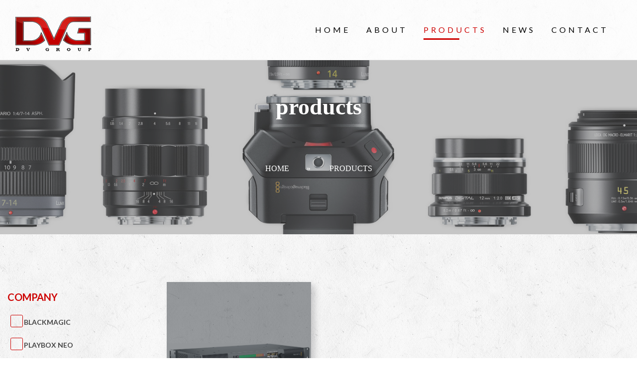

--- FILE ---
content_type: text/html; charset=UTF-8
request_url: https://dv-group.tv/products/?_sft_product_category=monitoring-testing
body_size: 5145
content:
<!DOCTYPE html>
<html lang="en-US">
<head>
    <meta charset="UTF-8">
    <meta name="viewport" content="width=device-width, initial-scale=1, user-scalable=0">
    <link rel="profile"   href="http://gmpg.org/xfn/11">
    <link rel="pingback"  href="https://dv-group.tv/xmlrpc.php">  
    <link href="https://fonts.googleapis.com/css?family=Lato:100,300,400,500,600,700&display=swap" rel="stylesheet">
    <link href="https://fonts.googleapis.com/css2?family=Kristi:100,300,400,500,600,700&display=swap" rel="stylesheet">
    <link rel="icon" type="image/png" href="https://dv-group.tv/wp-content/themes/dv-group/assets/images/favicon.ico"/>
    <title>Products &#8211; DV Group</title>
<link rel='dns-prefetch' href='//maps.googleapis.com' />
<link rel='dns-prefetch' href='//s.w.org' />
<link rel='stylesheet' id='wp-block-library-css'  href='https://dv-group.tv/wp-includes/css/dist/block-library/style.min.css?ver=5.4.18' type='text/css' media='all' />
<link rel='stylesheet' id='visual-form-builder-css-css'  href='https://dv-group.tv/wp-content/plugins/visual-form-builder/public/assets/css/visual-form-builder.min.css?ver=2014.04.12' type='text/css' media='all' />
<link rel='stylesheet' id='vfb-jqueryui-css-css'  href='https://dv-group.tv/wp-content/plugins/visual-form-builder/public/assets/css/smoothness/jquery-ui-1.10.3.min.css?ver=2013.12.03' type='text/css' media='all' />
<link rel='stylesheet' id='search-filter-plugin-styles-css'  href='https://dv-group.tv/wp-content/plugins/search-filter-pro/public/assets/css/search-filter.min.css?ver=2.5.0' type='text/css' media='all' />
<link rel='stylesheet' id='dvg_vendors-css'  href='https://dv-group.tv/wp-content/themes/dv-group/assets/css/vendors.min.css?ver=1.0.0' type='text/css' media='all' />
<link rel='stylesheet' id='dvg_site-css'  href='https://dv-group.tv/wp-content/themes/dv-group/assets/css/site.css?ver=1.0.0' type='text/css' media='all' />
<link rel='stylesheet' id='wp-featherlight-css'  href='https://dv-group.tv/wp-content/plugins/wp-featherlight/css/wp-featherlight.min.css?ver=1.3.0' type='text/css' media='all' />
<script type='text/javascript' src='https://dv-group.tv/wp-includes/js/jquery/jquery.js?ver=1.12.4-wp'></script>
<script type='text/javascript' src='https://dv-group.tv/wp-includes/js/jquery/jquery-migrate.min.js?ver=1.4.1'></script>
<script type='text/javascript'>
/* <![CDATA[ */
var SF_LDATA = {"ajax_url":"https:\/\/dv-group.tv\/wp-admin\/admin-ajax.php","home_url":"https:\/\/dv-group.tv\/"};
/* ]]> */
</script>
<script type='text/javascript' src='https://dv-group.tv/wp-content/plugins/search-filter-pro/public/assets/js/search-filter-build.min.js?ver=2.5.0'></script>
<script type='text/javascript' src='https://dv-group.tv/wp-content/plugins/search-filter-pro/public/assets/js/chosen.jquery.min.js?ver=2.5.0'></script>
<link rel="canonical" href="https://dv-group.tv/products/" />
<style type="text/css">.recentcomments a{display:inline !important;padding:0 !important;margin:0 !important;}</style></head>
<body class="page-template page-template-pages page-template-products page-template-pagesproducts-php page page-id-17 wp-featherlight-captions">
<header id="header" class="site-header transition fw">
    <div class="container-fluid">
        <nav class="navbar navbar-expand-md navbar-light bg-faded">
   <a class="navbar-brand" href="https://dv-group.tv">
        <img 
            src="https://dv-group.tv/wp-content/themes/dv-group/assets/images/logo.png"
            alt="DV Group"
            class="img-fluid">
   </a>
   <button class="navbar-toggler"
        type="button"
        data-toggle="collapse"
        data-target="#primary-menu"
        aria-controls="primary-menu"
        aria-expanded="false"
        aria-label="Toggle navigation">
        <span class="navbar-toggler-icon"></span>
   </button>

   <div id="primary-menu" class="collapse navbar-collapse justify-content-start"><ul id="menu-primary-menu" class="navbar-nav"><li id="menu-item-19" class="menu-item menu-item-type-custom menu-item-object-custom menu-item-home menu-item-19 nav-item"><a href="https://dv-group.tv/" class="nav-link">Home</a></li>
<li id="menu-item-20" class="menu-item menu-item-type-post_type menu-item-object-page menu-item-20 nav-item"><a href="https://dv-group.tv/about/" class="nav-link">About</a></li>
<li id="menu-item-24" class="menu-item menu-item-type-post_type menu-item-object-page current-menu-item page_item page-item-17 current_page_item menu-item-24 nav-item active"><a href="https://dv-group.tv/products/" class="nav-link active">Products</a></li>
<li id="menu-item-22" class="menu-item menu-item-type-post_type menu-item-object-page menu-item-22 nav-item"><a href="https://dv-group.tv/news/" class="nav-link">News</a></li>
<li id="menu-item-21" class="menu-item menu-item-type-post_type menu-item-object-page menu-item-21 nav-item"><a href="https://dv-group.tv/contact/" class="nav-link">Contact</a></li>
</ul></div>  </nav>
    </div>
</header>
<div class="site-content"><div class="page-products">
	<div class="cover bg-cover bg-img" style="background-image: url(https://dv-group.tv/wp-content/uploads/2020/04/lenses-xl.jpg);">
		<div class="content-single-product">
			<h1>Products</h1>
			<div class="py-5">        <div class="breadcrumb-container theme1">
                    <ul>
                    <li ><a title="Home" href="https://dv-group.tv"><span>Home</span></a><span class="separator">»</span></li>
                <li ><a title="Products" href="https://dv-group.tv/products/"><span>Products</span></a><span class="separator">»</span></li>
                </ul>
            <script type="application/ld+json">
        {
            "@context": "http://schema.org",
            "@type": "BreadcrumbList",
            "itemListElement":
            [
                                        {
                            "@type": "ListItem",
                            "position":2,
                            "item":
                            {
                                "@id": "https://dv-group.tv",
                                "name": "Home"
                            }
                        },                                                {
                            "@type": "ListItem",
                            "position":3,
                            "item":
                            {
                                "@id": "https://dv-group.tv/products/",
                                "name": "Products"
                            }
                        }                                    ]
        }
    </script>
        <style type="text/css">
        .breadcrumb-container {
            font-size: 13px;
        }
        .breadcrumb-container ul {
            margin: 0;
            padding: 0;
        }
        .breadcrumb-container li {
            box-sizing: unset;
            display: inline-block;
            margin: 0;
            padding: 0;
        }
        .breadcrumb-container li a {
            box-sizing: unset;
            padding: 0 10px;
        }
        .breadcrumb-container {
            font-size:   !important;
            padding: ;
            margin: ;
        }
        .breadcrumb-container li a{
            color:    !important;
            font-size:    !important;
            line-height:    !important;
        }
        .breadcrumb-container li .separator {
            color:   !important;
            font-size:    !important;
        }
                    .breadcrumb-container li:last-child .separator {
                display: none;
            }
                </style>
        <style type="text/css">
        .breadcrumb-container.theme1 li {
            margin: 0;
            padding: 0;
        }
        .breadcrumb-container.theme1 a {
            background: ;
            display: inline-block;
            margin: 0 5px;
            padding: 5px 10px;
            text-decoration: none;
        }
    </style>
        <style type="text/css">
        .breadcrumb-container{}
.breadcrumb-container ul{}
.breadcrumb-container li{}
.breadcrumb-container a{}
.breadcrumb-container .separator{}
    </style>
    <script>
            </script>
            </div>
        </div>
		</div>
		<div class="gradient"></div>
	</div>		
	<div class="container py-5 my-5">
		<div class="page-products-container">
			<div class="row">
				<div class="col-md-3 col-12">
					<div class="product-filter">
						<form data-sf-form-id='127' data-is-rtl='0' data-maintain-state='' data-results-url='https://dv-group.tv/products/' data-ajax-url='https://dv-group.tv/?sfid=127&amp;sf_action=get_data&amp;sf_data=results' data-ajax-form-url='https://dv-group.tv/?sfid=127&amp;sf_action=get_data&amp;sf_data=form' data-display-result-method='shortcode' data-use-history-api='1' data-template-loaded='0' data-lang-code='' data-ajax='1' data-ajax-data-type='json' data-ajax-target='#search-filter-results-127' data-ajax-pagination-type='infinite_scroll' data-show-scroll-loader='1' data-infinite-scroll-trigger='-100' data-infinite-scroll-result-class='div.post' data-ajax-links-selector='.pagination a' data-update-ajax-url='1' data-only-results-ajax='1' data-scroll-to-pos='0' data-init-paged='1' data-auto-update='1' action='https://dv-group.tv/products/' method='post' class='searchandfilter' id='search-filter-form-127' autocomplete='off' data-instance-count='1'><ul><li class="sf-field-taxonomy-company" data-sf-field-name="_sft_company" data-sf-field-type="taxonomy" data-sf-field-input-type="checkbox"><h4>Company</h4>		<ul data-operator="and" class="">
			
			<li class="sf-level-0 sf-item-22" data-sf-count="43" data-sf-depth="0"><input  class="sf-input-checkbox" type="checkbox" value="blackmagic" name="_sft_company[]" id="sf-input-ad6e339586f28f7b6e386f120675a5d3"><label class="sf-label-checkbox" for="sf-input-ad6e339586f28f7b6e386f120675a5d3">BlackMagic</label></li><li class="sf-level-0 sf-item-40" data-sf-count="10" data-sf-depth="0"><input  class="sf-input-checkbox" type="checkbox" value="playbox-neo" name="_sft_company[]" id="sf-input-7dc59e4f441f03cfc474f37992e9a2e9"><label class="sf-label-checkbox" for="sf-input-7dc59e4f441f03cfc474f37992e9a2e9">PlayBox Neo</label></li><li class="sf-level-0 sf-item-38" data-sf-count="26" data-sf-depth="0"><input  class="sf-input-checkbox" type="checkbox" value="rts" name="_sft_company[]" id="sf-input-89e8ca902f37ea50ae201cb55edaf4ca"><label class="sf-label-checkbox" for="sf-input-89e8ca902f37ea50ae201cb55edaf4ca">RTS</label></li>		</ul>
		</li><li class="sf-field-taxonomy-product_category" data-sf-field-name="_sft_product_category" data-sf-field-type="taxonomy" data-sf-field-input-type="checkbox"><h4>Solutions</h4>		<ul data-operator="and" class="">
			
			<li class="sf-level-0 sf-item-25" data-sf-count="6" data-sf-depth="0"><input  class="sf-input-checkbox" type="checkbox" value="converters" name="_sft_product_category[]" id="sf-input-15fec84d29f3b591074643e1e2f7ca00"><label class="sf-label-checkbox" for="sf-input-15fec84d29f3b591074643e1e2f7ca00">Converters</label></li><li class="sf-level-0 sf-item-33" data-sf-count="3" data-sf-depth="0"><input  class="sf-input-checkbox" type="checkbox" value="edit-graphic-effects" name="_sft_product_category[]" id="sf-input-bb378873cf80493fc78dbe425e0be84a"><label class="sf-label-checkbox" for="sf-input-bb378873cf80493fc78dbe425e0be84a">Edit, Graphic &amp; Effects</label></li><li class="sf-level-0 sf-item-27" data-sf-count="2" data-sf-depth="0"><input  class="sf-input-checkbox" type="checkbox" value="encoding" name="_sft_product_category[]" id="sf-input-4cc5b03d03fdfaddc269e887a46712e8"><label class="sf-label-checkbox" for="sf-input-4cc5b03d03fdfaddc269e887a46712e8">Encoding</label></li><li class="sf-level-0 sf-item-36" data-sf-count="1" data-sf-depth="0"><input  class="sf-input-checkbox" type="checkbox" value="film-cine" name="_sft_product_category[]" id="sf-input-7a71bdd298d744c9cec32838a220b090"><label class="sf-label-checkbox" for="sf-input-7a71bdd298d744c9cec32838a220b090">Film &amp; Cine</label></li><li class="sf-level-0 sf-item-26" data-sf-count="4" data-sf-depth="0"><input  class="sf-input-checkbox" type="checkbox" value="in-out" name="_sft_product_category[]" id="sf-input-a1afbb70b2a782ba15cf78f006cfae03"><label class="sf-label-checkbox" for="sf-input-a1afbb70b2a782ba15cf78f006cfae03">IN &amp; OUT</label></li><li class="sf-level-0 sf-item-39" data-sf-count="26" data-sf-depth="0"><input  class="sf-input-checkbox" type="checkbox" value="inter-communications" name="_sft_product_category[]" id="sf-input-77901bfc946d7b610bff85333e8dfa12"><label class="sf-label-checkbox" for="sf-input-77901bfc946d7b610bff85333e8dfa12">Inter-Communications</label></li><li class="sf-level-0 sf-item-37 sf-option-active" data-sf-count="1" data-sf-depth="0"><input  class="sf-input-checkbox" type="checkbox" value="monitoring-testing" name="_sft_product_category[]" checked="checked" id="sf-input-86c6965646a44b1f7e31898f9f7de2f0"><label class="sf-label-checkbox" for="sf-input-86c6965646a44b1f7e31898f9f7de2f0">Monitoring &amp; Testing</label></li><li class="sf-level-0 sf-item-28" data-sf-count="3" data-sf-depth="0"><input  class="sf-input-checkbox" type="checkbox" value="multiviewers" name="_sft_product_category[]" id="sf-input-b11bf4a74b0f3227616f18d5eb029eb0"><label class="sf-label-checkbox" for="sf-input-b11bf4a74b0f3227616f18d5eb029eb0">Multiviewers</label></li><li class="sf-level-0 sf-item-41" data-sf-count="10" data-sf-depth="0"><input  class="sf-input-checkbox" type="checkbox" value="on-air-cg-rec-manage" name="_sft_product_category[]" id="sf-input-a541ac89112bdd8f010f83290ba8cf73"><label class="sf-label-checkbox" for="sf-input-a541ac89112bdd8f010f83290ba8cf73">On Air, CG, Rec &amp; Manage</label></li><li class="sf-level-0 sf-item-23" data-sf-count="6" data-sf-depth="0"><input  class="sf-input-checkbox" type="checkbox" value="production-switchers" name="_sft_product_category[]" id="sf-input-05c3c919c125f95fa1b17117bcc30966"><label class="sf-label-checkbox" for="sf-input-05c3c919c125f95fa1b17117bcc30966">Production Switchers</label></li><li class="sf-level-0 sf-item-14" data-sf-count="9" data-sf-depth="0"><input  class="sf-input-checkbox" type="checkbox" value="profesional-cameras" name="_sft_product_category[]" id="sf-input-fbd9ca25c3b7873a3d65a9d3b272e161"><label class="sf-label-checkbox" for="sf-input-fbd9ca25c3b7873a3d65a9d3b272e161">Profesional Cameras</label></li><li class="sf-level-0 sf-item-35" data-sf-count="5" data-sf-depth="0"><input  class="sf-input-checkbox" type="checkbox" value="recording" name="_sft_product_category[]" id="sf-input-e4decebfd3926965e7d5b934117f9f65"><label class="sf-label-checkbox" for="sf-input-e4decebfd3926965e7d5b934117f9f65">Recording</label></li><li class="sf-level-0 sf-item-24" data-sf-count="2" data-sf-depth="0"><input  class="sf-input-checkbox" type="checkbox" value="routing-systems" name="_sft_product_category[]" id="sf-input-5d2e84d5319c4bf77bf2bac9d6878e85"><label class="sf-label-checkbox" for="sf-input-5d2e84d5319c4bf77bf2bac9d6878e85">Routing Systems</label></li><li class="sf-level-0 sf-item-34" data-sf-count="1" data-sf-depth="0"><input  class="sf-input-checkbox" type="checkbox" value="virtual" name="_sft_product_category[]" id="sf-input-d0204b519c0bf2fb30a932d0fffde1a4"><label class="sf-label-checkbox" for="sf-input-d0204b519c0bf2fb30a932d0fffde1a4">Virtual</label></li>		</ul>
		</li></ul></form>					</div>
				</div>
				<div class="col-md-9 col-12">
					<div class="product-loop">
						<div class="search-filter-results" id="search-filter-results-127">	
	<div class="pagination">
		
		<div class="nav-previous"></div>
		<div class="nav-next"></div>
			</div>
	<div class="row">
					<div class="col-md-4 col-12 pb-5">
				<div class="flip-box">
				  <div class="flip-box-inner">
				    <div class="flip-box-front bg-img" style="background-image: url(https://dv-group.tv/wp-content/uploads/2020/06/metal-design-md.jpg)">
				      <div class="gradient center-v"><h2>Blackmagic Audio Monitor 12G</h2></div>
				    </div>
				    <div class="flip-box-back center-v">
				      <h2>Blackmagic Audio Monitor 12G</h2>
				      <p>Broadcast quality analog, AES/EBU and SDI audio monitoring with advanced...</p>
				      <div class="category-link"><a href="https://dv-group.tv/products/blackmagic-audio-monitor-12g/">Learn more</a></div>
				    </div>
				  </div>
				</div>		
			</div>
				</div>

	
	<div class="pagination">
		
		<div class="nav-previous"></div>
		<div class="nav-next"></div>
			</div>
	</div>					</div>
				</div>
			</div>
		</div>
	</div>
</div>
		</div><!--/.site-content-->

	<!-- footer -->
		<footer class="site-footer bg-img" style="background-image: url(https://dv-group.tv/wp-content/uploads/2019/12/bg-footer.jpg); height: auto; ">
		<div class="footer-parts">
			<div class="container-fluid py-3">
    <div class="row">
        <div class="col-md-6 col-sm-12 col-12">
            <div class="text-left">
                <img  src="https://dv-group.tv/wp-content/themes/dv-group/assets/images/logo.png" alt="DV Group" class="img-responsive">
                <div class="footer-address">
                    <p>Address: <a href="https://www.google.com/maps/place/DV+GROUP+Ltd/@41.3108446,19.8067583,17z/data=!3m1!4b1!4m5!3m4!1s0x1350310c3fef9029:0x415eec54ec809c3!8m2!3d41.3108406!4d19.808947"  target="_blank">Rr. Selita e Vjetër,  Tirana, Albania</p>
                </div>
                <div class="footer-contact">
                                    <p>Email: <a href="mailto:info@dvgroup.tv" target="_blank">info@dvgroup.tv</a> Phone: <a href="tel:+355 4 225 3868" target="_blank">+355 4 225 3868 Mobile: <a href="tel:+355 692095678" target="_blank">+355 692095678</p>    
                </div>
            </div>
        </div>
        <div class="col-md-6 col-sm-12 col-12">
            <div class="footer-right">
                <div class="footer-top-menu">
                       <div id="footer-menu" class="menu-primary-menu-container"><ul id="menu-primary-menu-1" class="footer-nav"><li class="menu-item menu-item-type-custom menu-item-object-custom menu-item-home menu-item-19 nav-item"><a href="https://dv-group.tv/" class="nav-link">Home</a></li>
<li class="menu-item menu-item-type-post_type menu-item-object-page menu-item-20 nav-item"><a href="https://dv-group.tv/about/" class="nav-link">About</a></li>
<li class="menu-item menu-item-type-post_type menu-item-object-page current-menu-item page_item page-item-17 current_page_item menu-item-24 nav-item active"><a href="https://dv-group.tv/products/" class="nav-link active">Products</a></li>
<li class="menu-item menu-item-type-post_type menu-item-object-page menu-item-22 nav-item"><a href="https://dv-group.tv/news/" class="nav-link">News</a></li>
<li class="menu-item menu-item-type-post_type menu-item-object-page menu-item-21 nav-item"><a href="https://dv-group.tv/contact/" class="nav-link">Contact</a></li>
</ul></div>                </div>
                <h3>Social Links</h3>
                <div class="social-medias">
                                        <div class="social-item">
                        <a href="https://www.facebook.com/DV-GROUP-Ltd-500449883344478/" target="_blank">
                            <i class="fab fa-facebook-f"></i>
                        </a>
                    </div>
                                        <div class="social-item">
                        <a href="https://www.linkedin.com/company/dv-group-ltd/" target="_blank">
                            <i class="fab fa-linkedin-in"></i>
                        </a>
                    </div>
                                                           
                </div>
            </div>
        </div>    
    </div>
</div>			<div class="footer-bottom">
	<div class="container-fluid">
		<div class="footer-copyright py-3">
			<p>©2020 DV GROUP. All rights reserved.</p>
		</div>
	</div>
</div>		</div>
		<div class="gradient"></div>
	</footer>

	<script type='text/javascript' src='https://dv-group.tv/wp-includes/js/jquery/ui/core.min.js?ver=1.11.4'></script>
<script type='text/javascript' src='https://dv-group.tv/wp-includes/js/jquery/ui/datepicker.min.js?ver=1.11.4'></script>
<script type='text/javascript'>
jQuery(document).ready(function(jQuery){jQuery.datepicker.setDefaults({"closeText":"Close","currentText":"Today","monthNames":["January","February","March","April","May","June","July","August","September","October","November","December"],"monthNamesShort":["Jan","Feb","Mar","Apr","May","Jun","Jul","Aug","Sep","Oct","Nov","Dec"],"nextText":"Next","prevText":"Previous","dayNames":["Sunday","Monday","Tuesday","Wednesday","Thursday","Friday","Saturday"],"dayNamesShort":["Sun","Mon","Tue","Wed","Thu","Fri","Sat"],"dayNamesMin":["S","M","T","W","T","F","S"],"dateFormat":"MM d, yy","firstDay":1,"isRTL":false});});
</script>
<script type='text/javascript' src='https://dv-group.tv/wp-content/themes/dv-group/assets/js/vendors.min.js?ver=1.0.0'></script>
<script type='text/javascript' src='https://maps.googleapis.com/maps/api/js?v=3.exp&#038;key=AIzaSyD3LflChSNa9UM_LOt6-nkYNDH6yJZADPY&#038;ver=1.0.0'></script>
<script type='text/javascript' src='https://dv-group.tv/wp-content/themes/dv-group/assets/js/site.js?ver=1.0.0'></script>
<script type='text/javascript' src='https://dv-group.tv/wp-content/plugins/wp-featherlight/js/wpFeatherlight.pkgd.min.js?ver=1.3.0'></script>
<script type='text/javascript'>
/* <![CDATA[ */
var _OBJ = {"ajax_url":"https:\/\/dv-group.tv\/wp-admin\/admin-ajax.php","tpath":"https:\/\/dv-group.tv\/wp-content\/themes\/dv-group\/","assets":"https:\/\/dv-group.tv\/wp-content\/themes\/dv-group\/assets\/","images":"https:\/\/dv-group.tv\/wp-content\/themes\/dv-group\/assets\/images\/"};
/* ]]> */
</script>
	
	</body>
</html>

--- FILE ---
content_type: text/css
request_url: https://dv-group.tv/wp-content/themes/dv-group/assets/css/site.css?ver=1.0.0
body_size: 4021
content:
body { 
    font-family: 'Kristi', cursive;
    font-size: 14px;
    color: #464646;
    background-color: #fff;
    background-image: url(../images/paper_bg.png);
}

p {
  font-family: 'Lato', sans-serif;
}
.container {
  max-width: 1600px;
}
.site-content{
	min-height: 1024px;
  padding-top: 121px;
  overflow: hidden;
}
.pagination{ display:none; }

.bg-img {
	background-size: cover;
	background-repeat: no-repeat;
	background-position: center;
}

.bg-contain {
  background-size: contain;
  background-repeat: no-repeat;
  background-position: center;  
}

.center-v {
  display: flex;
  flex-direction: column;
  justify-content: center;
}
a {
  color: inherit;
}
a:focus {
  outline: 0;
}

a:hover {
  text-decoration: none;
  color: inherit;
}

/*--[ HEADER ]--*/
.site-header{
	  border-bottom: solid #eee 1px;
    position: fixed;
    width: 100%;
    background-color: rgba(255, 255, 255, 0.7);
    z-index: 9999;  
}
.navbar-nav{
	margin-left: auto !important;
}

.navbar-nav {
  font-family: 'Raleway', Arial, sans-serif;
  text-align: center;
  text-transform: uppercase;
  font-weight: 500;
  font-size: 16px;
  color: #707070;
  margin: 0 10px;
}
.navbar-nav * {
  box-sizing: border-box;
}
.navbar-light .navbar-nav .nav-link {
  color: #000;
  letter-spacing: 5px;
}
.navbar-nav li {
  font-family: 'Lato', sans-serif;
  display: inline-block;
  list-style: outside none none;
  margin: 0 0.5em;
  padding: 0;
}
.navbar-nav a {
  padding: 0.5em 0;
  color: rgba(255, 255, 255, 0.5);
  position: relative;
  letter-spacing: 1px;
  text-decoration: none;
}
.navbar-nav a:before,
.navbar-nav a:after {
  position: absolute;
  -webkit-transition: all 0.35s ease;
  transition: all 0.35s ease;
}
.navbar-nav a:before {
  bottom: 0;
  display: block;
  height: 3px;
  width: 0%;
  content: "";
  background-color: #CD0100;
}
.navbar-nav a:after {
  left: 0;
  top: 0;
  padding: 0.5em 0;
  position: absolute;
  content: attr(data-hover);
  color: #ffffff;
  white-space: nowrap;
  max-width: 0%;
  overflow: hidden;
}
.navbar-nav a:hover:before,
.navbar-nav li.active a:before {
  opacity: 1;
  width: 50%;
}
.navbar-nav a:hover:after,
.navbar-nav .active a:after {
  max-width: 100%;
}
.navbar-light .navbar-nav .active>.nav-link, 
.navbar-light .navbar-nav .nav-link.active, 
.navbar-light .navbar-nav .nav-link.show, 
.navbar-light .navbar-nav .show>.nav-link,
.navbar-light .navbar-nav .nav-link:focus, 
.navbar-light .navbar-nav .nav-link:hover {
  color: #CD0100;
}

/* HEADER - SEARCH*/
.overlay {
  height: 100%;
  width: 100%;
  display: none;
  position: fixed;
  z-index: 1;
  top: 0;
  left: 0;
  background-color: rgb(0,0,0);
  background-color: rgba(0,0,0, 0.9);
}

.overlay-content {
  position: relative;
  top: 46%;
  width: 80%;
  text-align: center;
  margin-top: 30px;
  margin: auto;
}

.overlay .closebtn {
  position: absolute;
  top: 20px;
  right: 45px;
  font-size: 60px;
  cursor: pointer;
  color: white;
}

.overlay .closebtn:hover {
  color: #ccc;
}

.overlay input[type=text] {
  padding: 15px;
  font-size: 17px;
  border: none;
  float: left;
  width: 80%;
  background: white;
}

.overlay input[type=text]:hover {
  background: #f1f1f1;
}

.overlay button {
  float: left;
  width: 20%;
  padding: 15px;
  background: #ddd;
  font-size: 17px;
  border: none;
  cursor: pointer;
}

.overlay button:hover {
  background: #bbb;
}

/* FOOTER */
.site-footer {
    position: relative;
    z-index: 999;
    color: #fff;
}

.site-footer .gradient {
    position: absolute;
    top: 0;
    left: 0;
    right: 0;
    bottom: 0;
    background: hsla(0, 0%, 44%, .75);
    z-index: -1
}

.site-footer ul {
	padding-left: 0;
	list-style-type: none;
}


.footer-nav {
  font-family: 'Raleway', Arial, sans-serif;
  text-transform: uppercase;
  font-weight: 500;
  font-size: 16px;
  color: #707070;
  margin: 0 10px;
}
.footer-nav * {
  box-sizing: border-box;
}
.navbar-light .footer-nav .nav-link {
  color: #000;
  letter-spacing: 5px;
}
.footer-nav li {
  font-family: 'Lato', sans-serif;
  display: inline-block;
  list-style: outside none none;
  margin: 0 0.5em;
  padding: 0;
}
.footer-nav a {
  padding: 0.5em 0;
  color: rgba(255, 255, 255, 0.5);
  position: relative;
  letter-spacing: 1px;
  text-decoration: none;
}
.footer-nav a:before,
.footer-nav a:after {
  position: absolute;
  -webkit-transition: all 0.35s ease;
  transition: all 0.35s ease;
}
.footer-nav a:before {
  bottom: 0;
  display: block;
  height: 1px;
  width: 0%;
  content: "";
  background-color: #fff;
}
.footer-nav a:after {
  left: 0;
  top: 0;
  padding: 0.5em 0;
  position: absolute;
  content: attr(data-hover);
  color: #ffffff;
  white-space: nowrap;
  max-width: 0%;
  overflow: hidden;
}
.footer-nav a:hover:before,
.footer-nav li.active a:before {
  opacity: 1;
  width: 50%;
}
.footer-nav a:hover:after,
.footer-nav .active a:after {
  max-width: 100%;
}
.footer-nav .active>.nav-link, 
.footer-nav .nav-link.active, 
.footer-nav .nav-link.show, 
.footer-nav .show>.nav-link,
.footer-nav .nav-link:focus, 
.footer-nav .nav-link:hover {
  color: #fff;
}
.social-medias {
  display: inline-flex;
}
.social-item {
    display: flex;
    flex-direction: column;
    justify-content: center;
    margin-left: 15px;
}
.social-item a {
    display: flex;
    flex-direction: column;
    justify-content: center;
    text-align: center;
    color: #727272;
    width: 40px;
    height: 40px;  
    border: 1px solid #fff;  
    border-radius: 5px;
    background: #fff;
}
.social-item a i {
  font-size: 22px;
  color: rgba(205, 1, 0, 0.5);
}
.social-item a:hover {
  background-color: rgba(205, 1, 0, 0.5);
  transition: all 0.6s ease;
}
.social-item a:hover i {
  color: #fff; 
  transition: all 0.6s ease;
}

.footer-right {
  text-align: right;
}
.footer-right h3 {
  padding: 20px 0;
}
.footer-copyright p {
  text-align: center;
  font-weight: 300;
  margin-bottom: 0;
}
.footer-address {
  margin-top: 30px;
}
.footer-address p,
.footer-contact p {
  margin-bottom: 0;
  font-size: 16px;
}
.footer-copyright {
  border-top: 1px solid rgba(255, 255, 255, 0.5);
}
/* HOME */
.home-title {
  padding-left: 60px;
  position: relative;
  font-weight: 700;
  font-size: 46px;
  text-transform: lowercase;
  margin: 0 0 32px 0;  
}
.home-title:after {
    content: '';
    height: 2px;
    width: 50px;
    top: 6px;
    left: 0;
    position: absolute;
    background: #001837;
    margin-top: 27px
}
/* HOME SLIDER */
.home-slideshow .item {
  height: 85vh;
}

.home-slideshow .item .gradient {
    position: absolute;
    top: 0;
    left: 0;
    right: 0;
    bottom: 0;
    background: hsla(0, 0%, 44%, .4);
    z-index: -1
}
.home-slideshow .item:focus,
.news-slideshow .item:focus{
  outline: 0;
}

.slideshow-content {
    position: absolute;
    left: 5%;
    width: 80%;
    max-width: 500px;
    bottom: 5%;
    padding: 30px 0;
    transition: all 2s ease-out;    
}

.slideshow-content h4{
  color: #cd0100;
  font-weight: bold;
}

.slideshow-content:hover{ 
  background: rgba(0, 0, 0, .4);
  
}
.slideshow-content:hover h4 {
  color: #fff;
}
.home-slideshow .slick-dots,
.slideshow-product .slick-dots,
.news-slideshow .slick-dots{
    display: block;
    bottom: 5%;
    text-align: right;
    right: 100px;
    position: absolute;
    width: 100%;
    padding: 0;
    margin: 0;
    list-style: none;
    line-height: 1;
    border: 0;
}
.home-slideshow .slick-dots li,
.slideshow-product .slick-dots li,
.news-slideshow .slick-dots li{
    display: inline-block;
}

.home-slideshow .slick-dots button,
.slideshow-product .slick-dots button,
.news-slideshow .slick-dots button{
    background-color: transparent;
    text-indent: -99999px;
    width: 16px;
    height: 16px;
    box-shadow: none;
    padding: 0;
    background: rgba(205, 1, 0, 0.5);
    margin: 0 5px;
    border: 0;
    outline: 0;
}

.home-slideshow .slick-active button,
.slideshow-product .slick-active button,
.news-slideshow .slick-active button{
  background-color: #000;
}
/* HOME ABOUT  */
.about-description p{
    color: #333;
    font-size: 18px;
    font-weight: 300;
    line-height: 2;
}
#cd-timeline span.fa {
  background: radial-gradient(#CD0100, #707070);
  border-radius: 50%;
}
.three-numbers {
    text-align: center;
}
.counter {
    margin: 0 0 10px;
    padding: 0 0 10px;
    border-color: #ececec;
    border-image: none;
    border-style: none none solid;
    border-width: 0 0 1px;
}

.counter h2{
    color: #CD0100;
    font-size: 30px;
    font-weight: 400;
    text-align: center;
}

.counter p{
    font-size: 15px;
    font-weight: 300;
    text-transform: uppercase;
}
.about-link {
  text-align: right;
}
.bg-partner {
  height: 100px;
  margin: 0 10px;
}

.homepage-partner-logo:focus{
  outline: 0 !important;
}

/* HOME PRODUCTS CATEGORIES */
.flip-box {
  height: 300px;
  box-shadow: 8px 6px 12px 0px rgba(33, 37, 41, 0.2)
}

.flip-box-inner {
  position: relative;
  width: 100%;
  height: 100%;
  text-align: center;
  transition: transform 0.5s;
  transform-style: preserve-3d;
}

.flip-box .gradient {
  position: absolute;
  width: 100%;
  height: 100%;
  background-color: rgba(52, 58, 64, 0.5);
  justify-content: flex-end !important;
}

.flip-box .gradient h2 {
  color: #fff;
  font-weight: 400;
  line-height: 1.5;
  letter-spacing: 0px;
  font-size: 22px;
  padding: 0 10px
}

.flip-box:hover .flip-box-inner {
  transform: rotateY(180deg);
}

.flip-box-front, .flip-box-back {
  position: absolute;
  width: 100%;
  height: 100%;
  -webkit-backface-visibility: hidden;
  backface-visibility: hidden;
}

.flip-box-back {
  background-color: #f8f9fa;
  color: #6c757d;
  transform: rotateY(180deg);
}

.flip-box-back h2 {
  font-weight: 400;
    line-height: 1.5;
    letter-spacing: 0px;
    font-size: 22px;  
    padding: 0 10px;
}
.flip-box-back p {
  padding: 0 10px;
}

.flip-box-back .category-link a {
    font-size: 16px;
    color: #CD0100;
    border-bottom: 2px solid transparent;
}
.flip-box-back .category-link a:hover {
  border-bottom: 2px solid #CD0100;
  transition: all 0.6s ease;
}
.flip-box-front.bg-img {
    background-size: contain !important;
}

/* HOME NEWS */
.home-single-news {
    margin: 0 20px;
    margin-top: -30px;
    box-shadow: 8px 6px 12px 0px rgba(33, 37, 41, 0.2);
    background-color: #f8f9fa;
    padding: 20px;
    position: relative;
    transition: all 2.0s;
    transform: scale(1);
}
.home-single-news:hover {
  transform: scale(1.05);
}
.home-news .bg-img,
.page-news .bg-img {
  height: 300px;
}

.home-news-link {
  position: absolute;
  bottom: 5px;
  right: 20px;
}

.home-news-link a{
    border-bottom: 2px solid rgba(0, 0, 0, 0);
    font-size: 18px;
    text-transform: lowercase;
}

.home-news-link a:hover {
    border-bottom: 2px solid #CD0100;
    color: #CD0100;
    transition: all 0.6s ease;
}

/* PAGE PRODUCTS */
.page-products h1 {
    font-weight: 700;
    font-size: 46px;
    text-transform: lowercase;
    margin: 0 0 32px 0;
}
.page-products-container .searchandfilter ul {
  padding-left: 0;
}

.page-products-container .searchandfilter li {
  font-family: 'Lato', sans-serif;
  display: block;
  font-weight: 400;
  line-height: 1.5;
  letter-spacing: 0px;
  font-size: 18px;
}

.searchandfilter h4 {
  text-transform: uppercase;
  font-family: 'Lato', sans-serif;
  font-weight: 600;
  line-height: 1.5;
  letter-spacing: 0px;
  font-size: 20px;
  color: #CD0100;
}

.page-products-container .searchandfilter input[type=checkbox] {

}

.product-filter label{
  text-transform: uppercase;
    font-size: 14px;
    font-weight: 600;
} 
.product-filter input[type=checkbox] + label {
  display: block;
  margin: 0.2em;
  cursor: pointer;
  padding: 0.2em;
}

.product-filter input[type=checkbox] {
  display: none;
}

.product-filter input[type=checkbox] + label:before {
  content: "\2714";
  border: 0.1em solid #CD0100;
  border-radius: 0.2em;
  display: inline-block;
  width: 25px;
  height: 25px;
  padding-left: 0.3em;
  padding-bottom: 0.3em;
  margin-right: 0.2em;
  vertical-align: bottom;
  color: transparent;
  transition: .2s;
}

.product-filter input[type=checkbox] + label:active:before {
  transform: scale(0);
}

.product-filter input[type=checkbox]:checked + label:before {
  background-color: #CD0100;
  border-color: #CD0100;
  color: #fff;
}

.product-filter input[type=checkbox]:disabled + label:before {
  transform: scale(1);
  border-color: #aaa;
}

.product-filter input[type=checkbox]:checked:disabled + label:before {
  transform: scale(1);
  background-color: rgba(205, 1, 0, 0.4);
  border-color: rgba(205, 1, 0, 0.4);
}

/* PAGE NEWS */
.page-news h2 {
    font-weight: 700;
    font-size: 46px;
    text-transform: lowercase;
    margin: 0 0 32px 0;/*
    text-align: center;*/
}

.page-news .et-timeline-item{
  box-shadow: 0 14px 28px rgba(0,0,0,0.25), 0 10px 10px rgba(0,0,0,0.22);
}

.page-news .et-ver-timeline-template-1 .et-share-wrap a {
  font-size: 24px;
  color: #CD0100;
  margin: 0 5px;
}
.page-news .et-title h3 {
  font-weight: 600;
}

.page-news .et-date {
  color: #CD0100 !important;
}
/* PAGE ABOUT */
.page-about .counter {
  border-bottom: 0;
}


.page-about .counter p {
  font-weight: 900;
}

.page-about .cd-timeline-content img {
  height: auto !important;
}

.about-description p {
  font-size: 16px;
}

/* PAGE CONTACT */
.page-contact h2 {
    font-weight: 700;
    font-size: 46px;
    text-transform: lowercase;
    margin: 0 0 32px 0;
    text-align: center;
}

.page-contact p {
  font-size: 15px;
}
.page-contact .list-unstyled p {
  color: #CD0100; 
}
.page-contact .visual-form-builder fieldset {
  border: 0;
  background-color: transparent;
}
.page-contact .vfb-legend {
  display: none;
}
.page-contact .visual-form-builder-container .vfb-text,
.page-contact .visual-form-builder-container textarea {
    background-color: transparent !important;
    border: 0 !important;
    box-shadow: none !important;
    border-bottom: solid #eee 1px !important;
    border-radius: 0 !important;  
    font-size: 16px !important;
    font-weight: 300;
    color: #fff;
}
.page-contact .visual-form-builder-container .vfb-text::placeholder,
.page-contact .visual-form-builder-container textarea::placeholder {
  font-size: 16px;
  font-weight: 600;
  letter-spacing: 2px;
}
.page-contact .vfb-submit {
    padding: 10px 30px;
}

.page-contact p#form_success, .page-contact .vfb-form-success {
  color: #CD0100;  
}

.page-contact .visual-form-builder-container {
    background-color: #f8f9fa;
    padding: 30px;
    box-shadow: 8px 6px 12px 0px rgba(33, 37, 41, 0.2);
}

 /* SINGLE PRODUCT */
.gallery-popup-product .bg-img{
  height: 400px;
 }
.gallery-popup-product .item {
  padding: 0 10px;
}
 .mfp-wrap {
  z-index: 9999999;
 }
.product-video {
  position: relative;
}
.product-video video {
  width: 100%;
}
.product-video .image-video-product {
  height: 500px;
}
.product-video .gradient {
    position: absolute;
    top: 0;
    left: 0;
    right: 0;
    bottom: 0;
    background: hsla(0, 0%, 44%, .4);
    z-index: 0;
}
.slider-product {
  height: 400px
}
.breadcrumb-container.theme1 li {
  font-size: 16px;
  text-transform: uppercase;
}
.breadcrumb-container li .separator {
  margin: 20px !important;
}

.product-container h1 {
  letter-spacing: 2px;
}

.cover {
  height: 350px;
  display: table;
  width: 100%;
  position: relative;
  text-align: center;
}
.cover .gradient {
    position: absolute;
    top: 0;
    left: 0;
    right: 0;
    bottom: 0;
    background: hsla(0, 0%, 44%, .4);
    z-index: 0;
}
.content-single-product {
  vertical-align: middle;
  display: table-cell;
  position: relative;
  padding: 50px 10px;
  color: #fff;
  z-index: 9;
}

.styled-button {
    text-transform: lowercase;
    font-weight: 700;
    font-size: 18px; 
    padding: 15px;
    border: 1px solid #707070;
}

.styled-button:hover {
  color: #CD0100;
  opacity: 0.8;
  transition: all 0.6s ease;
  background-color: #707070;
  color: #fff !important;   
}

.product-description p {
  font-size: 18px;
  column-count: 2;
}

.product-description-two li {
  font-size: 18px;
  font-family: 'Lato', sans-serif;
}

.product-video {
  position: relative;
  margin: 0 auto;
}


.product-video img{
    position: absolute;
    z-index: 999;
    margin: 0 auto;
    text-align: center;
    left: 0;
    right: 0;
    top: 50%;
    transform: translateY(-50%);
    width: 80px;
}

/* news single*/
.single-news-container .item {
  height: 700px;
}
.single-news-content p {
  column-count: 2;
  font-size: 18px;
}
.container-contact {
  width: 900px;
  margin: 0 auto;
  text-align: center;
}
.contact-info h1 {
  margin-bottom: 20px;
}
.contact-info p {
  font-size: 16px;
  font-style: italic;
}
/*--[ BREAKPOINTS / MEDIA QUERIES ]--*/
@media( max-width: 1024px )
{

}

@media( max-width: 991px )
{

}

@media( max-width: 767px )
{
  .footer-right {
    text-align: left;
  }
  .site-footer ul {
    display: inline-grid;
    margin: 0;
  }
  .footer-nav li {
    margin: 0;
  }
  .social-item {
    margin-left: 0;
    margin-right: 15px;
  }

  .border-right {
    border-right: 0 !important;
  }

  .navbar-nav {
    font-size: 14px;
    height: 100vh;
    padding-top: 30px;
  }

  .site-header {
    background-color: #fff;
  }

  .navbar-nav li {
    display: flex;
  }

  .product-container h1 {
    margin-top: 20px;
  }
  .product-description p,
  .single-news-content p {
    column-count: 1;
  }
  .content-single-product h1 {
    font-size: 20px;
  }
  .container-contact {
    width: auto;
  }
}

@media( max-width: 480px )
{

}

--- FILE ---
content_type: text/javascript
request_url: https://dv-group.tv/wp-content/themes/dv-group/assets/js/site.js?ver=1.0.0
body_size: 3237
content:
jQuery(document).ready(function( $ ){

/*
* config
*------------------------------*/
var screen = {
	'window_width'    : $(window).width(),  
	'window_height'   : $(window).height(), 
	'document_width'  : $(document).width(), 
	'document_height' : $(document).height()
};

var device = {
	'tablet_land' : 1024,  // landscape
	'tablet_port' : 768,  // portrait
	'smartphone'  : 600  // smartphone
};

var device = {
	'is_desktop'      : ( screen.window_width > device.tablet_land )  ? true : false,
	'is_tablet_land'  : ( screen.window_width <= device.tablet_land  && screen.window_width >= device.tablet_port ) ? true : false,
	'is_tablet_port'  : ( screen.window_width <= device.tablet_port && screen.window_width >= screen.smartphone ) ? true : false,
	'is_smartphone'   : ( screen.window_width < device.tablet_port) ? true : false
};

/*
* slick sliders
*------------------------------*/

$('.slideshow, .news-slideshow').slick({
	autoplay       : true,
	autoplaySpeed  : 4000,
	arrows         : false,
	dots           : true,
	infinite       : true,
	speed          : 300,
	slidesToShow   : 1,
	adaptiveHeight : false,
	fade		       : true,
	pauseOnHover   : true,
	pauseOnFocus   : true,
}).find('.item').fadeIn(500);



/*
* slick sliders clients
*------------------------------*/

$('.slide-partners').slick({
  autoplay       : true,
  infinite       : true,
  arrows         : false,
  dots           : false,
  speed          : 200,
  slidesToShow   : 5,
  slidesToScroll : 1,
  pauseOnHover   : true,
  pauseOnFocus   : true,
  responsive     : [ 
    {
      breakpoint: 1200 , settings: {slidesToShow : 2, slidesToScroll: 1, infinite: true } },
    {   breakpoint: 768  , settings: { slidesToShow: 1, slidesToScroll: 1 } },
    {   breakpoint: 480  , settings: { slidesToShow: 1, slidesToScroll: 1 } } 
  ]
});

$('.gallery-popup-product').slick({
  autoplay       : true,
  infinite       : true,
  arrows         : false,
  dots           : false,
  speed          : 200,
  slidesToShow   : 3,
  slidesToScroll : 1,
  pauseOnHover   : true,
  pauseOnFocus   : true,
  responsive     : [ 
    {
      breakpoint: 1200 , settings: {slidesToShow : 2, slidesToScroll: 1, infinite: true } },
    {   breakpoint: 768  , settings: { slidesToShow: 1, slidesToScroll: 1 } },
    {   breakpoint: 480  , settings: { slidesToShow: 1, slidesToScroll: 1 } } 
  ]
});


/**
* matchHeight
*------------------------------*/

$('.home-single-news').matchHeight();

if(device.is_desktop){

}

/**
* nicescroll
*------------------------------*/
//nicescroll();
function nicescroll(){
	if(!device.is_smartphone){
		$('.nicescroll').niceScroll({
			cursorcolor: '#fff',
			cursoropacitymin: 0.5,
			railpadding: { top: 10, right: 3, left: 3, bottom: 10 },
		});
	}
}

/**
* Enllax
*------------------------------*/
$(window).enllax();

/**
* Media Gallery
*------------------------------*/
$('.media-gallery').slick({
	dots: false,
	arrow: false,
	infinite: false,
	speed: 300,
	slidesToShow: 1,
	slidesToScroll: 1,
	adaptiveHeight: ( $('.main-content').length ) ? true : false,
	responsive: [
		{
			breakpoint: 1200,
			settings: {
				adaptiveHeight: true
			}
		},
	]
});

/**
* GMap
*------------------------------*/
map_init();
function map_init(){

	var mapdata = $('#gmap').attr( 'data-map' );

	if( typeof mapdata != 'undefined' ){
		
		mapdata = $.parseJSON( mapdata );

		var coords = {
			lat : parseFloat( mapdata.lat ),
			lng : parseFloat( mapdata.lng )
		};
		
		map = new google.maps.Map( document.getElementById( 'gmap' ), {
		 	center      : coords,
		 	zoom        : 15,
		 	mapTypeId   : 'roadmap',
		 	draggable   : true,
		 	scrollwheel : false,
		 	styles: [{"featureType":"administrative","elementType":"labels.text.fill","stylers":[{"color":"#444444"}]},{"featureType":"administrative.country","elementType":"geometry.fill","stylers":[{"visibility":"off"}]},{"featureType":"landscape","elementType":"all","stylers":[{"color":"#f2f2f2"}]},{"featureType":"poi","elementType":"all","stylers":[{"visibility":"off"}]},{"featureType":"road","elementType":"all","stylers":[{"saturation":-100},{"lightness":45}]},{"featureType":"road.highway","elementType":"all","stylers":[{"visibility":"simplified"}]},{"featureType":"road.highway","elementType":"geometry.fill","stylers":[{"color":"#cdcdcd"}]},{"featureType":"road.arterial","elementType":"labels.icon","stylers":[{"visibility":"off"}]},{"featureType":"transit","elementType":"all","stylers":[{"visibility":"off"}]},{"featureType":"water","elementType":"all","stylers":[{"color":"#46bcec"},{"visibility":"on"}]},{"featureType":"water","elementType":"geometry.fill","stylers":[{"color":"#f1ad37"}]}]
		});
		
		var infowindow = new google.maps.InfoWindow();
	    var marker, i;

		var marker = new google.maps.Marker({
         	position : coords,
          	map      : map,
          	icon     : map_marker
        });

		google.maps.event.addListener(marker, 'click', (function(marker, i) {
	        return function() {
	          	infowindow.setContent(mapdata.address);
	          	infowindow.open(map, marker);
	        }
      	})(marker, i));
	}
}

/*
* scroll_to
* scroll to target element
* @param $element (selector)
*------------------------------*/
function scroll_to(element){
	var top = (device.is_desktop) ? 54 : 0;
	 $('html, body').animate({
        scrollTop: $(element).offset().top - top
    }, 400);
}


/*
* magnific popup
*------------------------------*/
$('.popup-gallery').magnificPopup({
    delegate: 'a',
    type: 'image',
    tLoading: 'Loading image #%curr%...',
    mainClass: 'mfp-img-mobile',
    gallery: {
        enabled: true,
        navigateByImgClick: true,
        preload: [0,1]
    },
    image: {
    	tError: '<a href="%url%">The image #%curr%</a> could not be loaded.',
        titleSrc: function(item) {
          return item.el.attr('title') + '<small></small>';
        }
    }
});


});// document ready


(function($) {
  $.fn.countTo = function(options) {
    options = options || {};

    return $(this).each(function() {
      // set options for current element
      var settings = $.extend(
        {},
        $.fn.countTo.defaults,
        {
          from: $(this).data("from"),
          to: $(this).data("to"),
          speed: $(this).data("speed"),
          refreshInterval: $(this).data("refresh-interval"),
          decimals: $(this).data("decimals")
        },
        options
      );

      // how many times to update the value, and how much to increment the value on each update
      var loops = Math.ceil(settings.speed / settings.refreshInterval),
        increment = (settings.to - settings.from) / loops;

      // references & variables that will change with each update
      var self = this,
        $self = $(this),
        loopCount = 0,
        value = settings.from,
        data = $self.data("countTo") || {};

      $self.data("countTo", data);

      // if an existing interval can be found, clear it first
      if (data.interval) {
        clearInterval(data.interval);
      }
      data.interval = setInterval(updateTimer, settings.refreshInterval);

      // initialize the element with the starting value
      render(value);

      function updateTimer() {
        value += increment;
        loopCount++;

        render(value);

        if (typeof settings.onUpdate == "function") {
          settings.onUpdate.call(self, value);
        }

        if (loopCount >= loops) {
          // remove the interval
          $self.removeData("countTo");
          clearInterval(data.interval);
          value = settings.to;

          if (typeof settings.onComplete == "function") {
            settings.onComplete.call(self, value);
          }
        }
      }

      function render(value) {
        var formattedValue = settings.formatter.call(self, value, settings);
        $self.html(formattedValue);
      }
    });
  };

  $.fn.countTo.defaults = {
    from: 0, // the number the element should start at
    to: 0, // the number the element should end at
    speed: 1000, // how long it should take to count between the target numbers
    refreshInterval: 100, // how often the element should be updated
    decimals: 0, // the number of decimal places to show
    formatter: formatter, // handler for formatting the value before rendering
    onUpdate: null, // callback method for every time the element is updated
    onComplete: null // callback method for when the element finishes updating
  };

  function formatter(value, settings) {
    return value.toFixed(settings.decimals);
  }
})(jQuery);

jQuery(function($) {
  // custom formatting example
  $(".count-number").data("countToOptions", {
    formatter: function(value, options) {
      return value
        .toFixed(options.decimals)
        .replace(/\B(?=(?:\d{3})+(?!\d))/g, ",");
    }
  });

  // start all the timers
  $(".timer").each(count);

  function count(options) {
    var $this = $(this);
    options = $.extend({}, options || {}, $this.data("countToOptions") || {});
    $this.countTo(options);
  }

  /**
  * APPLICATION FORM PLACEHOLDER
  *------------------------------*/

  $('.vfb-item').each(function(index,value){
    var label = $(this).find('label').text();
    $(this).find('input[type=text],input[type=email],textarea,input[type=tel],input[type=url]').attr('placeholder',label);

    if(!$(this).hasClass('vfb-item-radio') && !$(this).hasClass('vfb-item-checkbox'))
    $(this).find('label').remove();
  });


    // open video
  $('.openVideo').magnificPopup({
        disableOn: 700,
        type: 'iframe',
        mainClass: 'mfp-fade',
        removalDelay: 160,
        preloader: false,

        fixedContentPos: false
    });


  /*
* magnific popup
*------------------------------*/
$('.popup-gallery').magnificPopup({
    delegate: 'a',
    type: 'image',
    tLoading: 'Loading image #%curr%...',
    mainClass: 'mfp-img-mobile',
    gallery: {
        enabled: true,
        navigateByImgClick: true,
        preload: [0,1]
    },
    image: {
        tError: '<a href="%url%">The image #%curr%</a> could not be loaded.'
    }
});


//gallery page ( gallery )
$('.open-gallery').click(function(){
    $.magnificPopup.open({
      items:$.parseJSON($(this).attr('data-gallery')),
      type: 'image',
       gallery: {
            enabled: true
          },
    }, 0);
});
  
});
